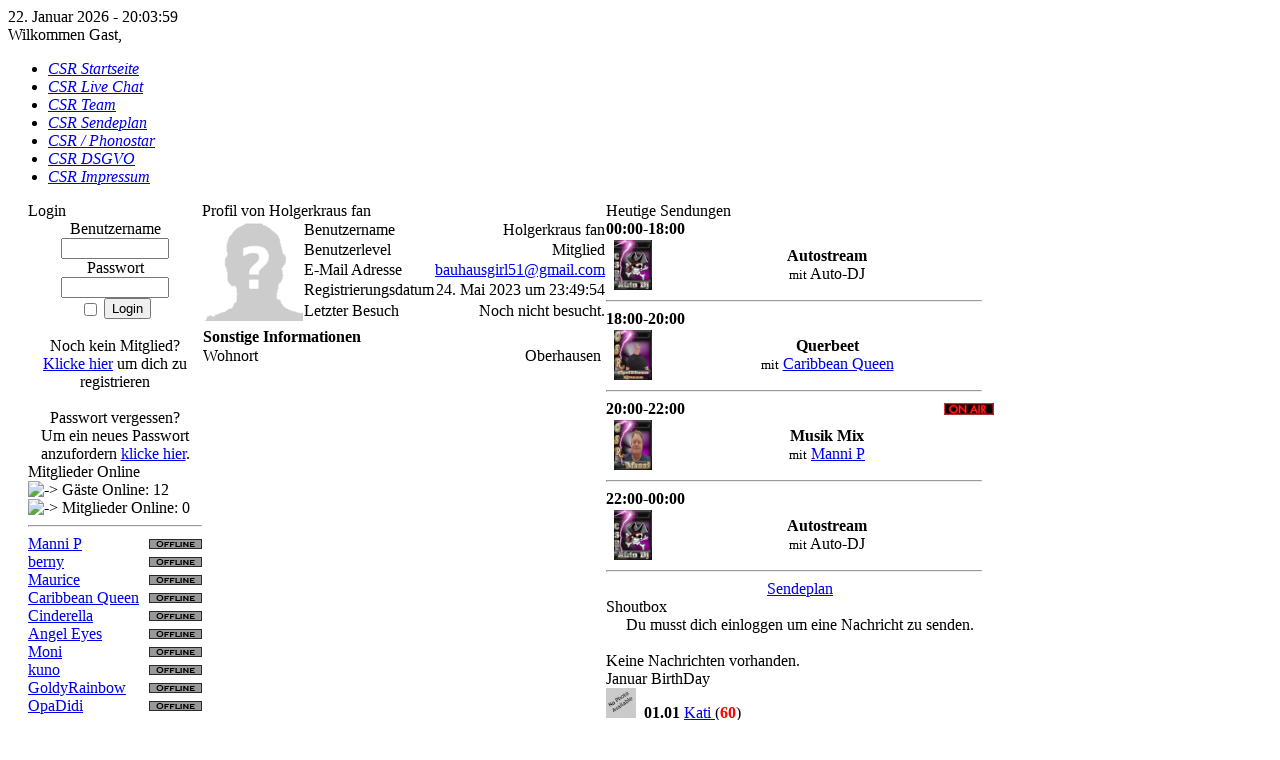

--- FILE ---
content_type: text/html; charset=UTF-8
request_url: https://caribbean-sound-radio.de/profile.php?lookup=6420
body_size: 5796
content:
<!DOCTYPE html PUBLIC '-//W3C//DTD XHTML 1.0 Transitional//EN' 'http://www.w3.org/TR/xhtml1/DTD/xhtml1-transitional.dtd'>
<html xmlns='http://www.w3.org/1999/xhtml' xml:lang='de' lang='de'>
<head>
<title>Caribbean Sound Radio - Profil: Holgerkraus fan</title>
<meta http-equiv='Content-Type' content='text/html; charset=UTF-8' />
<meta name='description' content='Caribbean Sound Radio - Dein Sender im weltweiten Netz, mit der besten Musik von Charts, Discofox, Pop, Schlager, Rock, Dance und vielen Genres mehr. Unser Radio wurde 2017 zu Ehren unseres tollen Kollegen und besten Freund Wolle, der leider viel zu früh von uns ging.' />
<meta name='keywords' content='caribbean,sound,radio,schlager,pop,charts,rock,dance,webradio,techno,künstler,sendung,duo,musik,music,dj,moderator,modi,gesucht,livechat,mucke,bemusterung,grussbox,hörer,discofox,stream,sender,netz,bewerbungen' />
<link rel='stylesheet' href='themes/ArtcellWow/styles.css' type='text/css' media='screen' />
<link rel='shortcut icon' href='images/favicon.ico' type='image/x-icon' />
<script type='text/javascript' src='includes/jquery/jquery.js'></script>
<script type='text/javascript' src='includes/jscript.js'></script>

	<link rel='stylesheet' type='text/css' href='infusions/online_users_panel/tooltip.css' />
	<script src='infusions/online_users_panel/jquery.tooltip.pack.js' type='text/javascript'></script>
	<script type='text/javascript'>
	$(function() {
	$('#boxover a').tooltip({
	track: true,
	delay: 0,
	showURL: false,
	showBody: ' - ',
	fade: 250
	});
	});
	</script>
	

	<style type="text/css" media="screen">
	.spshowtitle {
		font-family: Arial,Helvetica,sans serif;
		font-size: 16px;
		font-weight: bold;
	}
	.spshowdescription {
		font-family: Arial,Helvetica,sans serif;
		font-size: 13px;
		font-weight: bold;
	}
	</style>
	
</head>
<body>
 <div id='main-page'>
<table cellpadding='0' cellspacing='0' border='0' width='1006' class='center'><tr><td>
<table cellpadding='0' cellspacing='0' border='0' width='1006'><tr><td><div></div></td></tr></table>
<table cellpadding='0' cellspacing='0' border='0' width='1006' id='userbar' class='center'><tr><td><div class='floatL'>22. Januar 2026 - 20:03:59</div>
<div class='floatR'>Wilkommen Gast, </div>
</td></tr></table>
<table cellpadding='0' cellspacing='0' border='0' width='1006' class='center'><tr><td>
<img src='themes/ArtcellWow/images/logo.jpg' alt='' width='1006' height='242' /></td>
</tr></table>
<table cellpadding='0' cellspacing='0' border='0' width='1006'><tr><td id='navi'><ul>
<li class='first-link'> <a href='index.php'>
<span><i>CSR Startseite</i></span></a></li>
<li> <a href='https://livechat.caribbean-sound-radio.de/' target='_blank'>
<span><i>CSR Live Chat</i></span></a></li>
<li> <a href='viewpage.php?page_id=2'>
<span><i>CSR Team</i></span></a></li>
<li> <a href='infusions/sendeplan/sendeplan.php'>
<span><i>CSR Sendeplan</i></span></a></li>
<li> <a href='https://www.phonostar.de/radio/caribbeansoundradio'>
<span><i>CSR / Phonostar</i></span></a></li>
<li> <a href='viewpage.php?page_id=11'>
<span><i>CSR DSGVO</i></span></a></li>
<li> <a href='viewpage.php?page_id=1'>
<span><i>CSR Impressum</i></span></a></li>
</ul>
</td></tr></table>
<table cellpadding='0' cellspacing='0' width='1006' class='side-both'><tr>
<td width='20'></td>
<td class='side-border-left' valign='top'><table cellpadding='0' cellspacing='0' width='100%'><tr>
<td class='B-top'>Login</td>
</tr></table>
<table cellpadding='0' cellspacing='0' width='100%' class='spacer'><tr>
<td class='B-body'>
<div style='text-align:center'>
<form name='loginform' method='post' action='profile.php?lookup=6420'>
Benutzername<br />
<input type='text' name='user_name' class='textbox' style='width:100px' /><br />
Passwort<br />
<input type='password' name='user_pass' class='textbox' style='width:100px' /><br />
<label><input type='checkbox' name='remember_me' value='y' title='Eingeloggt bleiben' style='vertical-align:middle;' /></label>
<input type='submit' name='login' value='Login' class='button' /><br />
</form>
<br />
Noch kein Mitglied?<br /><a href='register.php' class='side' title='Klicke hier'>Klicke hier</a> um dich zu registrieren<br /><br />
Passwort vergessen?<br />Um ein neues Passwort anzufordern <a href='lostpassword.php' class='side' title='klicke hier'>klicke hier</a>.
</div>
</td></tr></table>
<table cellpadding='0' cellspacing='0' width='100%'><tr>
<td class='B-top'>Mitglieder Online</td>
</tr></table>
<table cellpadding='0' cellspacing='0' width='100%' class='spacer'><tr>
<td class='B-body'>
<img src='themes/ArtcellWow/images/bullet.gif' alt='->' /> G&auml;ste Online: 12<br />
<img src='themes/ArtcellWow/images/bullet.gif' alt='->' /> Mitglieder Online: 0<br />
<hr /><div id='boxover'><table width='100%' cellpadding='0' cellspacing='0'><tr>
<td class='side-small' align='left'><a href='profile.php?lookup=8149' title='Manni P [Mitglied] - Dabei seit: 23. März 2025 um 10:16:17 - Zuletzt Online: 22. Januar 2026 um 19:28:23' class='side'>Manni P</a></td><td class='side-small' align='right'><img src='infusions/online_users_panel/images/offline.png' border='0' alt='Offline' /></td></tr><tr>
<td class='side-small' align='left'><a href='profile.php?lookup=2' title='berny [Administrator] - Dabei seit: 05. Januar 2021 um 12:09:34 - Zuletzt Online: 22. Januar 2026 um 19:24:47' class='side'>berny</a></td><td class='side-small' align='right'><img src='infusions/online_users_panel/images/offline.png' border='0' alt='Offline' /></td></tr><tr>
<td class='side-small' align='left'><a href='profile.php?lookup=5' title='Maurice [Mitglied] - Dabei seit: 05. Januar 2021 um 13:15:33 - Zuletzt Online: 22. Januar 2026 um 19:24:42' class='side'>Maurice</a></td><td class='side-small' align='right'><img src='infusions/online_users_panel/images/offline.png' border='0' alt='Offline' /></td></tr><tr>
<td class='side-small' align='left'><a href='profile.php?lookup=4511' title='Caribbean Queen [Mitglied] - Dabei seit: 14. September 2022 um 18:26:00 - Zuletzt Online: 22. Januar 2026 um 12:23:02' class='side'>Caribbean Queen</a></td><td class='side-small' align='right'><img src='infusions/online_users_panel/images/offline.png' border='0' alt='Offline' /></td></tr><tr>
<td class='side-small' align='left'><a href='profile.php?lookup=7291' title='Cinderella [Mitglied] - Dabei seit: 16. Mai 2024 um 21:48:11 - Zuletzt Online: 20. Januar 2026 um 18:00:01' class='side'>Cinderella</a></td><td class='side-small' align='right'><img src='infusions/online_users_panel/images/offline.png' border='0' alt='Offline' /></td></tr><tr>
<td class='side-small' align='left'><a href='profile.php?lookup=4974' title='Angel Eyes [Mitglied] - Dabei seit: 27. Oktober 2022 um 10:03:53 - Zuletzt Online: 19. Januar 2026 um 19:17:04' class='side'>Angel Eyes</a></td><td class='side-small' align='right'><img src='infusions/online_users_panel/images/offline.png' border='0' alt='Offline' /></td></tr><tr>
<td class='side-small' align='left'><a href='profile.php?lookup=4' title='Moni [Mitglied] - Dabei seit: 05. Januar 2021 um 13:11:23 - Zuletzt Online: 18. Januar 2026 um 18:36:28' class='side'>Moni</a></td><td class='side-small' align='right'><img src='infusions/online_users_panel/images/offline.png' border='0' alt='Offline' /></td></tr><tr>
<td class='side-small' align='left'><a href='profile.php?lookup=6776' title='kuno [Mitglied] - Dabei seit: 27. November 2023 um 22:35:28 - Zuletzt Online: 15. Januar 2026 um 00:27:41' class='side'>kuno</a></td><td class='side-small' align='right'><img src='infusions/online_users_panel/images/offline.png' border='0' alt='Offline' /></td></tr><tr>
<td class='side-small' align='left'><a href='profile.php?lookup=6720' title='GoldyRainbow [Mitglied] - Dabei seit: 27. Oktober 2023 um 15:42:44 - Zuletzt Online: 11. Januar 2026 um 09:47:23' class='side'>GoldyRainbow</a></td><td class='side-small' align='right'><img src='infusions/online_users_panel/images/offline.png' border='0' alt='Offline' /></td></tr><tr>
<td class='side-small' align='left'><a href='profile.php?lookup=7290' title='OpaDidi [Mitglied] - Dabei seit: 16. Mai 2024 um 20:53:28 - Zuletzt Online: 28. Dezember 2025 um 19:25:34' class='side'>OpaDidi</a></td><td class='side-small' align='right'><img src='infusions/online_users_panel/images/offline.png' border='0' alt='Offline' /></td></tr></table></div><hr />
<img src='themes/ArtcellWow/images/bullet.gif' alt='->' /> Mitglieder insgesamt: 104<br />
<img src='themes/ArtcellWow/images/bullet.gif' alt='->' /> Neuestes Mitglied: <a href='profile.php?lookup=8529' class='side'>Baerli</a>
</td></tr></table>
<table cellpadding='0' cellspacing='0' width='100%'><tr>
<td class='B-top'>Navigation</td>
</tr></table>
<table cellpadding='0' cellspacing='0' width='100%' class='spacer'><tr>
<td class='B-body'>
<div id='navigation'>
<ul>
<li class='first-link'>
<a href='photogallery.php' class='side'><img src='themes/ArtcellWow/images/bullet.gif' alt='->' />
<span><u><strong><i>CSR Fotogalerie &amp; Künstler</i></strong></u></span></a></li>
<li>
<a href='infusions/pr_bewerbung/bewerbung.php' class='side'><img src='themes/ArtcellWow/images/bullet.gif' alt='->' />
<span><i><u><strong>CSR Bewerbung</strong></u></i></span></a></li>
<li>
<a href='https://www.radio.de/s/caribbeansound' class='side'><img src='themes/ArtcellWow/images/bullet.gif' alt='->' />
<span><i><strong><u>CSR / Radio.de</u></strong></i></span></a></li>
<li>
<a href='viewpage.php?page_id=3' class='side'><img src='themes/ArtcellWow/images/bullet.gif' alt='->' />
<span><u><strong><i>CSR Memories</i></strong></u></span></a></li>
<li>
<a href='viewpage.php?page_id=5' class='side'><img src='themes/ArtcellWow/images/bullet.gif' alt='->' />
<span><strong><i>CSR Künstler</i></strong></span></a></li>
</ul>
<hr class='side-hr' />
</div>
</td></tr></table>
﻿<table cellpadding='0' cellspacing='0' width='100%'><tr>
<td class='B-top'>Wir suchen...</td>
</tr></table>
<table cellpadding='0' cellspacing='0' width='100%' class='spacer'><tr>
<td class='B-body'>
<table><tr>
<td><b>Moderator</b></td>
<td><img src='infusions/phpf4y_status_panel/images/online.png' /></td>
</tr><tr>
<td><b>Gast Moderator</b></td>
<td><img src='infusions/phpf4y_status_panel/images/online.png' /></td>
</tr><tr>
<td><b>Spezial Moderator</b></td>
<td><img src='infusions/phpf4y_status_panel/images/offline.png' /></td>
</tr><tr>
<td><b>DJ</b></td>
<td><img src='infusions/phpf4y_status_panel/images/online.png' /></td>
</tr><tr>
<td><b>Chat Wache</b></td>
<td><img src='infusions/phpf4y_status_panel/images/offline.png' /></td>
</tr><tr>
<td><b>Sponsor</b></td>
<td><img src='infusions/phpf4y_status_panel/images/offline.png' /></td>
</tr><tr>
<td><b>Techniker</b></td>
<td><img src='infusions/phpf4y_status_panel/images/offline.png' /></td>
</tr><tr>
<td><b>Grafiker</b></td>
<td><img src='infusions/phpf4y_status_panel/images/offline.png' /></td>
</tr></table><br /><a href='infusions/pr_bewerbung/bewerbung.php' >Jetzt Bewerben!</a><br /><br /><small><div align='right'><a href='http://phpfusion-4you.de' target='_blank' title='Copyright by PHPFusion-4you.de' >&copy;</a></div></small></td></tr></table>
</td><td class='main-body' valign='top'><noscript><div class='noscript-message admin-message'>Du hast in deinem Browser kein <strong>Javascript</strong> aktiviert.<br />
Um diese Seite korrekt anzuzeigen ist Javascript jedoch zwingend n&ouml;tig.<br />
Bitte aktiviere Javascript in den Einstellungen deines Browser beziehungswei&szlig;e besorge dir einen Browser, der diesen unterst&uuml;tzt.<br />
<a href='http://www.firefox.com/' rel='nofollow' title='Mozilla Firefox'>Mozilla Firefox</a>&nbsp;|&nbsp;
<a href='http://www.apple.com/safari/' rel='nofollow' title='Safari'>Safari</a>&nbsp;|&nbsp;
<a href='http://www.opera.com/' rel='nofollow' title='Opera'>Opera</a>&nbsp;|&nbsp;
<a href='http://www.google.com/chrome/' rel='nofollow' title='Google Chrome'>Google Chrome</a>&nbsp;|&nbsp;
<a href='http://www.microsoft.com/windows/internet-explorer/' rel='nofollow' title='Internet Explorer'>Internet Explorer h&ouml;her Version 6</a>
</div>
</noscript>
<!--error_handler-->
<table cellpadding='0' cellspacing='0' width='100%'><tr>
<td class='B-top'>Profil von Holgerkraus fan</td>
</tr></table>
<table cellpadding='0' cellspacing='0' width='100%' class='spacer'><tr>
<td class='main-body'>
<table cellpadding='0' cellspacing='1' width='400' class='profile tbl-border center'>
<tr>
<td rowspan='5' valign='top' class='tbl profile_user_avatar' width='1%'><!--profile_user_avatar--><img src='images/avatars/noavatar100.png' class='avatar' alt='Benutzer Avatar' title='Benutzer Avatar' /></td>
<td class='tbl1'>Benutzername</td>
<td align='right' class='profile_user_name tbl1'><!--profile_user_name-->Holgerkraus fan</td>
</tr>
<tr>
<td class='tbl1'>Benutzerlevel</td>
<td align='right' class='profile_user_level tbl1'><!--profile_user_level-->Mitglied</td>
</tr>
<tr>
<td class='tbl1'>E-Mail Adresse</td>
<td align='right' class='profile_user_email tbl1'><!--profile_user_email--><script type='text/javascript'>/*<![CDATA[*/ML="r.'c/=s5g imxxxxa>lebofhu1@t:";MI="xxxx=9D0@C52;=:?HBIA=ED=E68:0?7FG8;=:?13B;2>A=ED=E68:0?7FG8;=:?13B;xxxx4=>";ML=ML.replace(/xxxx/g, '<');MI=MI.replace(/xxxx/g, '<');OT="";for(j=0;j < MI.length;j++){OT+=ML.charAt(MI.charCodeAt(j)-48);}document.write(OT);/*]]>*/</script></td>
</tr>
<tr>
<td class='tbl1'>Registrierungsdatum</td>
<td align='right' class='profile_user_joined tbl1'><!--profile_user_joined-->24. Mai 2023 um 23:49:54</td>
</tr>
<tr>
<td class='tbl1'>Letzter Besuch</td>
<td align='right' class='profile_user_visit tbl1'><!--profile_user_visit-->Noch nicht besucht.</td>
</tr>
</table>
<!--userfield_precat_1-->
<div style='margin:5px'></div>
<table cellpadding='0' cellspacing='1' width='400' class='profile_category tbl-border center'>
<tr>
<td colspan='2' class='profile_category_name tbl2'><strong>Sonstige Informationen</strong></td>
</tr>
<tr>
<td class='tbl1'>Wohnort</td>
<td align='right' class='tbl1'>Oberhausen</td>
</tr>
</table>
<!--userfield_end-->
</td></tr></table>
</td>
<td class='side-border-right' valign='top'>
<script type="text/javascript" src="https://www.systemweb.de/supportfiles/sendeplan_v3/sp_tooltip.js"></script>
<table cellpadding='0' cellspacing='0' width='100%'><tr>
<td class='B-top'>Heutige Sendungen</td>
</tr></table>
<table cellpadding='0' cellspacing='0' width='100%' class='spacer'><tr>
<td class='B-body'>
<table width='100%' border='0' align='left' cellpadding='0' cellspacing='0' style='background-color: transparent; border: 0px; padding: 0px;'><tr><td style='text-align: left;'><strong>00:00-18:00</strong></td></tr></table>
						<table width='100%' border='0' align='left' cellpadding='0' cellspacing='0' style='background-color: transparent; border: 0px; padding: 0px;'>
						<tr><td style='text-align: center; width:50px; padding: 2px;'><img src='infusions/sendeplan/images/dj-avatars/0.jpg' alt='' border='0' style='max-width: 50px; max-height: 50px;' />
							</td>
							<td style='text-align: center;'>
						<span onmouseover='Tip("<div style=padding:10px;width:280px;height:130px;background-image:url(infusions/sendeplan/images/shows/show1.jpg);background-repeat:no-repeat;background-position:center;background-color:transparent;color:#ffffff;><div style=margin:0px;padding:5px;padding-top:3px;background-image:url(infusions/sendeplan/images/bg_trans/grey.png);border:0px;height:120px;overflow:hidden;><div align=center class=spshowtitle style=color:#ffffff;><table width=100% border=0 align=left cellpadding=2 cellspacing=0 class=spshowtitle><tr><td>00:00-18:00</td></tr></table>Autostream</div><div align=left class=spshowdescription style=color:#ffffff;>Musicmix Nonstop</div></div></div>");'><strong>Autostream</strong></span><br />
						<span><small>mit</small> Auto-DJ</span>
						</td></tr>
						</table>
						
<div style='float:left; width: 97%; height: auto; text-align: left; border: 0; border-top: 0px; top: 0: left: 0; margin: 0;'><hr /></div>
<table width='100%' border='0' align='left' cellpadding='0' cellspacing='0' style='background-color: transparent; border: 0px; padding: 0px;'><tr><td style='text-align: left;'><strong>18:00-20:00</strong></td></tr></table>
						<table width='100%' border='0' align='left' cellpadding='0' cellspacing='0' style='background-color: transparent; border: 0px; padding: 0px;'>
						<tr><td style='text-align: center; width:50px; padding: 2px;'><img src='infusions/sendeplan/images/dj-avatars/4511.png' alt='' border='0' style='max-width: 50px; max-height: 50px;' />
							</td>
							<td style='text-align: center;'>
						<span onmouseover='Tip("<div style=padding:10px;width:280px;height:130px;background-image:url(infusions/sendeplan/images/shows/2863788.png);background-repeat:no-repeat;background-position:center;background-color:transparent;color:#ff9933;><div style=margin:0px;padding:5px;padding-top:3px;border:0px;height:120px;overflow:hidden;><div align=center class=spshowtitle style=color:#ff9933;><table width=100% border=0 align=left cellpadding=2 cellspacing=0 class=spshowtitle><tr><td>18:00-20:00</td></tr></table>Querbeet</div><div align=left class=spshowdescription style=color:#ff9933;>Musik geht ins Ohr und bleibt im Kopf</div></div></div>");'><strong>Querbeet</strong></span><br />
						<span><small>mit</small> <a class='side' href='profile.php?lookup=4511' title='Profil anzeigen'>Caribbean Queen</a></span>
						</td></tr>
						</table>
						
<div style='float:left; width: 97%; height: auto; text-align: left; border: 0; border-top: 0px; top: 0: left: 0; margin: 0;'><hr /></div>
<table width='100%' border='0' align='left' cellpadding='0' cellspacing='0' style='background-color: transparent; border: 0px; padding: 0px;'><tr><td style='text-align: left;'><strong>20:00-22:00</strong></td><td width='1'><a name='onair' title='Now OnAir!'><img src='infusions/sendeplan/images/onair.gif' border='0' width='50' height='12' alt='now on air' /></a></td></tr></table>
						<table width='100%' border='0' align='left' cellpadding='0' cellspacing='0' style='background-color: transparent; border: 0px; padding: 0px;'>
						<tr><td style='text-align: center; width:50px; padding: 2px;'><img src='infusions/sendeplan/images/dj-avatars/8149.jpg' alt='' border='0' style='max-width: 50px; max-height: 50px;' />
							</td>
							<td style='text-align: center;'>
						<span onmouseover='Tip("<div style=padding:10px;width:280px;height:130px;background-image:url(infusions/sendeplan/images/shows/FunPhotoBox1170830002qrodou.gif);background-repeat:no-repeat;background-position:center;background-color:transparent;color:#000000;><div style=margin:0px;padding:5px;padding-top:3px;border:0px;height:120px;overflow:hidden;><div align=center class=spshowtitle style=color:#000000;><table width=100% border=0 align=left cellpadding=2 cellspacing=0 class=spshowtitle><tr><td>20:00-22:00</td></tr></table>Musik Mix</div><div align=left class=spshowdescription style=color:#000000;>Euer Manni Legt auf mit den besten Hits der 80er, 90er und das beste von heute</div></div></div>");'><strong>Musik Mix</strong></span><br />
						<span><small>mit</small> <a class='side' href='profile.php?lookup=8149' title='Profil anzeigen'>Manni P</a></span>
						</td></tr>
						</table>
						
<div style='float:left; width: 97%; height: auto; text-align: left; border: 0; border-top: 0px; top: 0: left: 0; margin: 0;'><hr /></div>
<table width='100%' border='0' align='left' cellpadding='0' cellspacing='0' style='background-color: transparent; border: 0px; padding: 0px;'><tr><td style='text-align: left;'><strong>22:00-00:00</strong></td></tr></table>
						<table width='100%' border='0' align='left' cellpadding='0' cellspacing='0' style='background-color: transparent; border: 0px; padding: 0px;'>
						<tr><td style='text-align: center; width:50px; padding: 2px;'><img src='infusions/sendeplan/images/dj-avatars/0.jpg' alt='' border='0' style='max-width: 50px; max-height: 50px;' />
							</td>
							<td style='text-align: center;'>
						<span onmouseover='Tip("<div style=padding:10px;width:280px;height:130px;background-image:url(infusions/sendeplan/images/shows/show1.jpg);background-repeat:no-repeat;background-position:center;background-color:transparent;color:#ffffff;><div style=margin:0px;padding:5px;padding-top:3px;background-image:url(infusions/sendeplan/images/bg_trans/grey.png);border:0px;height:120px;overflow:hidden;><div align=center class=spshowtitle style=color:#ffffff;><table width=100% border=0 align=left cellpadding=2 cellspacing=0 class=spshowtitle><tr><td>22:00-00:00</td></tr></table>Autostream</div><div align=left class=spshowdescription style=color:#ffffff;>Musicmix Nonstop</div></div></div>");'><strong>Autostream</strong></span><br />
						<span><small>mit</small> Auto-DJ</span>
						</td></tr>
						</table>
						<div style='float:left; width: 97%; height: auto; text-align: left; border: 0; border-top: 0px; top: 0: left: 0; margin: 0;'><hr /></div>
<center><a class='side' href='infusions/sendeplan/sendeplan.php' title='Details'>Sendeplan</a></center>
</td></tr></table>
<table cellpadding='0' cellspacing='0' width='100%'><tr>
<td class='B-top'>Shoutbox</td>
</tr></table>
<table cellpadding='0' cellspacing='0' width='100%' class='spacer'><tr>
<td class='B-body'>
<div style='text-align:center'>Du musst dich einloggen um eine Nachricht zu senden.</div><br />
<div>Keine Nachrichten vorhanden.</div>
</td></tr></table>
<table cellpadding='0' cellspacing='0' width='100%'><tr>
<td class='B-top'>Januar BirthDay</td>
<td class='B-top' align='right'><img src='themes/ArtcellWow/images/panel_off.gif' id='b_JanuarBirthDay' class='panelbutton' alt='' onclick="javascript:flipBox('JanuarBirthDay')" /></td>
</tr></table>
<table cellpadding='0' cellspacing='0' width='100%' class='spacer'><tr>
<td class='B-body'>
<div id='box_JanuarBirthDay'>
 
	<link rel='stylesheet' type='text/css' href='infusions/birthdate_panel/tooltip.css' />
	<script src='infusions/birthdate_panel/jquery.tooltip.pack.js' type='text/javascript'></script>
	<script type='text/javascript'>
	$(function() {
	$('#birthon a').tooltip({
	track: true,
	delay: 0,
	showURL: false,
	showBody: ' - ',
	fade: 250
      });
	});
	</script>
	
<div id='birthon'><!-- © by DigiFAQ™ --><a title='<center>Kati <font color=blue> (60)</font><br><img src=infusions/birthdate_panel/noav.gif border=0 cellspacing=15 height=100><br> * <font color=red> 01.01.1966</font></font> '><img src=infusions/birthdate_panel/noav.gif  border=0 witdh=30 height=30>&nbsp;</a><!-- © by DigiFAQ™ --><b> 01.01</b>&nbsp;<a href='profile.php?lookup=1112' title='<center>Kati <font color=blue> (60)</font><br><img src=infusions/birthdate_panel/noav.gif border=0 cellspacing=15 height=100><br> * <font color=red> 01.01.1966</font></font>'>Kati </a>(<font color=red><b>60</font></b>)<br></u></font></center></b>
<a title='<center>Markus <font color=blue> (58)</font><br><img src=infusions/birthdate_panel/noav.gif border=0 cellspacing=15 height=100><br> * <font color=red> 05.01.1968</font></font> '><img src=infusions/birthdate_panel/noav.gif  border=0 witdh=30 height=30>&nbsp;</a><!-- © by DigiFAQ™ --><b> 05.01</b>&nbsp;<a href='profile.php?lookup=8475' title='<center>Markus <font color=blue> (58)</font><br><img src=infusions/birthdate_panel/noav.gif border=0 cellspacing=15 height=100><br> * <font color=red> 05.01.1968</font></font>'>Markus </a>(<font color=red><b>58</font></b>)<br></u></font></center></b>
<a title='<center>Moni <font color=blue> (59)</font><br><img src=images/avatars/moni.gif border=0 width=100 height=100><br> * <font color=red> 09.01.1967</font></font> '><img src=images/avatars/moni.gif border=0 width=30 height=30>&nbsp;</a><!-- © by DigiFAQ™ --><b> 09.01</b>&nbsp;<a href='profile.php?lookup=4' title='<center>Moni <font color=blue> (59)</font><br><img src=images/avatars/moni.gif border=0 width=100 height=100><br> * <font color=red> 09.01.1967</font></font>'>Moni </a>(<font color=red><b>59</font></b>)<br></u></font></center></b>
<a title='<center>Birgit <font color=blue> (58)</font><br><img src=images/avatars/birgit.png border=0 width=100 height=100><br> * <font color=red> 09.01.1968</font></font> '><img src=images/avatars/birgit.png border=0 width=30 height=30>&nbsp;</a><!-- © by DigiFAQ™ --><b> 09.01</b>&nbsp;<a href='profile.php?lookup=6643' title='<center>Birgit <font color=blue> (58)</font><br><img src=images/avatars/birgit.png border=0 width=100 height=100><br> * <font color=red> 09.01.1968</font></font>'>Birgit </a>(<font color=red><b>58</font></b>)<br></u></font></center></b>
<a title='<center>Cutter1980 <font color=blue> (46)</font><br><img src=infusions/birthdate_panel/noav.gif border=0 cellspacing=15 height=100><br> * <font color=red> 09.01.1980</font></font> '><img src=infusions/birthdate_panel/noav.gif  border=0 witdh=30 height=30>&nbsp;</a><!-- © by DigiFAQ™ --><b> 09.01</b>&nbsp;<a href='profile.php?lookup=8125' title='<center>Cutter1980 <font color=blue> (46)</font><br><img src=infusions/birthdate_panel/noav.gif border=0 cellspacing=15 height=100><br> * <font color=red> 09.01.1980</font></font>'>Cutter1980 </a>(<font color=red><b>46</font></b>)<br></u></font></center></b>
<a title='<center>anita <font color=blue> (74)</font><br><img src=infusions/birthdate_panel/noav.gif border=0 cellspacing=15 height=100><br> * <font color=red> 11.01.1952</font></font> '><img src=infusions/birthdate_panel/noav.gif  border=0 witdh=30 height=30>&nbsp;</a><!-- © by DigiFAQ™ --><b> 11.01</b>&nbsp;<a href='profile.php?lookup=5422' title='<center>anita <font color=blue> (74)</font><br><img src=infusions/birthdate_panel/noav.gif border=0 cellspacing=15 height=100><br> * <font color=red> 11.01.1952</font></font>'>anita </a>(<font color=red><b>74</font></b>)<br></u></font></center></b>
<a title='<center>Cinderella <font color=blue> (59)</font><br><img src=images/avatars/cinderella1.jpg border=0 width=100 height=100><br> * <font color=red> 20.01.1967</font></font> '><img src=images/avatars/cinderella1.jpg border=0 width=30 height=30>&nbsp;</a><!-- © by DigiFAQ™ --><b> 20.01</b>&nbsp;<a href='profile.php?lookup=7291' title='<center>Cinderella <font color=blue> (59)</font><br><img src=images/avatars/cinderella1.jpg border=0 width=100 height=100><br> * <font color=red> 20.01.1967</font></font>'>Cinderella </a>(<font color=red><b>59</font></b>)<br></u></font></center></b>
<a title='<center>Erhart <font color=blue> (71)</font><br><img src=infusions/birthdate_panel/noav.gif border=0 cellspacing=15 height=100><br> * <font color=red> 23.01.1954</font></font> '><img src=infusions/birthdate_panel/noav.gif  border=0 witdh=30 height=30>&nbsp;</a><!-- © by DigiFAQ™ --><b> 23.01</b>&nbsp;<a href='profile.php?lookup=7336' title='<center>Erhart <font color=blue> (71)</font><br><img src=infusions/birthdate_panel/noav.gif border=0 cellspacing=15 height=100><br> * <font color=red> 23.01.1954</font></font>'>Erhart </a>(<font color=red><b>71</font></b>)<br></u></font></center></b>
<div id='boxver' style='text-align: center;'><a href='http://pif.de.gg' target='_blank' title='<center><font size=1 color=gray><b>User Birthday Anzeige </b><br><center>by DigiFAQ&#0153; / 03 03 2011'><font size='1' color='#111111'>Geburtstag Anzeiger</font></a></div></div></div>
</td></tr></table>
 </td><td width='20'></td>
</tr></table>
<table cellpadding='0' cellspacing='0' border='0' width='1006' class='spacer'><tr>
<td><div id='footer'><div class='footer'>Powered by <a href='http://www.php-fusion.co.uk'>PHP-Fusion</a> copyright &copy; 2002 - 2026 by Nick Jones.<br />
Released as free software without warranties under <a href='http://www.fsf.org/licensing/licenses/agpl-3.0.html'>GNU Affero GPL</a> v3.
<br /> Theme conversion by <a href='http://mangee.net/'>Mangee</a><br />Theme designed by <a href='http://psd-resources.de/'>Stafis</a><br />
	<a href='http://www.artcell.ru' title='ArtCell-'>Theme modification by ArtCell</a><br />
	
	<a href='http://www.artcell.ru'>&nbsp;</a></div>

<div class=''><div style='text-align:center'>Copyright &copy; 2021</div></div>
</div></td></tr></table>
<table cellpadding='0' cellspacing='0' border='0' width='1006' class='spacer'><tr><td><div></div></td></tr></table>
<table cellpadding='0' cellspacing='0' width='1006'><tr>
<td><div id='subfooter'>
<div class=''>Seitenaufbau in 0.03 Sekunden</div>
<div class=''><!--counter-->7,340,763 eindeutige Besuche</div>
</div></td></tr></table>
</td></tr></table></div>
</body>
</html>


--- FILE ---
content_type: text/css
request_url: https://caribbean-sound-radio.de/infusions/online_users_panel/tooltip.css
body_size: 232
content:
/* JQuery Tooltip */

#tooltip {
	font-family: Verdana, Arial, Helvetica, sans-serif;
	font-size: 10px;
	color: #222222;
	position: absolute;
	z-index: 3000;
	border: 1px solid #111;
	background-color: #eee;
	padding: 5px;
	opacity: 0.85;
}

#tooltip h3, #tooltip div { margin: 0; width: 300px; }

--- FILE ---
content_type: text/css
request_url: https://caribbean-sound-radio.de/infusions/birthdate_panel/tooltip.css
body_size: 364
content:
/* JQuery Tooltip */

#tooltip {
	font-family: Verdana, Arial, Helvetica, sans-serif;
	font-size: 10px;
	color: #222222;
	position: absolute;
	z-index: 3000;
	border: 1px solid #111;
	background-color: #eee;
	padding: 5px;
	opacity: 0.85;
      text-shadow: 1px 1px 1px rgb(0, 0, 0);
}

.side-Info {
	width: 280px;
      font-family: Arial, Helvetica, sans-serif;
	font-size: 9px;
	color: #000;
	background-color: #999999;
	padding: 4px;
}


.onuser
{
	height: 100px;
      width: 302px;
      background-color: #FFFFFF;
	font-family: Verdana, Arial, Helvetica, sans-serif;
	font-size: 10px;
	padding: 0px;
      text-shadow: 1px 1px 1px rgb(0, 0, 0);
}
.online
{
	background-color: transparent;
	font-family: Verdana, Arial, Helvetica, sans-serif;
	font-size: 10px;
	padding: 0px;

}

#tooltip h3, #tooltip div { 
      margin: 0; 
      width: 300px; 
      text-shadow: 1px 1px 1px rgb(0, 0, 0);
}